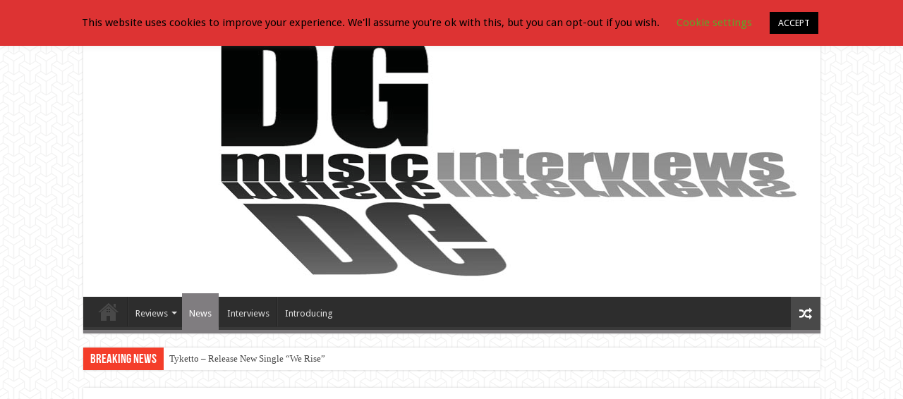

--- FILE ---
content_type: text/html; charset=UTF-8
request_url: http://devilsgatemusic.co.uk/phoxjaw-announce-uk-headline-tour/
body_size: 21007
content:
<!DOCTYPE html>
<html lang="en-US" prefix="og: http://ogp.me/ns#">
<head>
<meta charset="UTF-8" />
<link rel="profile" href="http://gmpg.org/xfn/11" />
<link rel="pingback" href="http://devilsgatemusic.co.uk/xmlrpc.php" />
<meta name='robots' content='index, follow, max-image-preview:large, max-snippet:-1, max-video-preview:-1' />

	<!-- This site is optimized with the Yoast SEO plugin v26.7 - https://yoast.com/wordpress/plugins/seo/ -->
	<title>Phoxjaw announce UK headline tour - Devil&#039;s Gate Music</title>
	<meta name="description" content="Mercurial Bristol quartet Phoxjaw have announced a headline tour in support of upcoming new album notverynicecream, to be released 26th May via Hassle Records." />
	<link rel="canonical" href="http://devilsgatemusic.co.uk/phoxjaw-announce-uk-headline-tour/" />
	<meta property="og:locale" content="en_US" />
	<meta property="og:type" content="article" />
	<meta property="og:title" content="Phoxjaw announce UK headline tour - Devil&#039;s Gate Music" />
	<meta property="og:description" content="Mercurial Bristol quartet Phoxjaw have announced a headline tour in support of upcoming new album notverynicecream, to be released 26th May via Hassle Records." />
	<meta property="og:url" content="http://devilsgatemusic.co.uk/phoxjaw-announce-uk-headline-tour/" />
	<meta property="og:site_name" content="Devil&#039;s Gate Music" />
	<meta property="article:publisher" content="https://www.facebook.com/DevilsGateMusic" />
	<meta property="article:published_time" content="2023-05-15T21:18:31+00:00" />
	<meta property="article:modified_time" content="2025-08-24T21:05:32+00:00" />
	<meta property="og:image" content="http://devilsgatemusic.co.uk/wp-content/uploads/2023/05/78ad4e5e-d20d-e8b1-6009-a4675c3891c5-e1684185419736.jpg" />
	<meta property="og:image:width" content="800" />
	<meta property="og:image:height" content="533" />
	<meta property="og:image:type" content="image/jpeg" />
	<meta name="author" content="admin" />
	<meta name="twitter:card" content="summary_large_image" />
	<meta name="twitter:label1" content="Written by" />
	<meta name="twitter:data1" content="admin" />
	<meta name="twitter:label2" content="Est. reading time" />
	<meta name="twitter:data2" content="3 minutes" />
	<script type="application/ld+json" class="yoast-schema-graph">{"@context":"https://schema.org","@graph":[{"@type":"Article","@id":"http://devilsgatemusic.co.uk/phoxjaw-announce-uk-headline-tour/#article","isPartOf":{"@id":"http://devilsgatemusic.co.uk/phoxjaw-announce-uk-headline-tour/"},"author":{"name":"admin","@id":"http://devilsgatemusic.co.uk/#/schema/person/9199f5979e15e7fa7381fbc16ccdf76b"},"headline":"Phoxjaw announce UK headline tour","datePublished":"2023-05-15T21:18:31+00:00","dateModified":"2025-08-24T21:05:32+00:00","mainEntityOfPage":{"@id":"http://devilsgatemusic.co.uk/phoxjaw-announce-uk-headline-tour/"},"wordCount":419,"commentCount":0,"publisher":{"@id":"http://devilsgatemusic.co.uk/#organization"},"image":{"@id":"http://devilsgatemusic.co.uk/phoxjaw-announce-uk-headline-tour/#primaryimage"},"thumbnailUrl":"http://devilsgatemusic.co.uk/wp-content/uploads/2023/05/78ad4e5e-d20d-e8b1-6009-a4675c3891c5-e1684185419736.jpg","keywords":["Phoxjaw","Rock"],"articleSection":["News"],"inLanguage":"en-US","potentialAction":[{"@type":"CommentAction","name":"Comment","target":["http://devilsgatemusic.co.uk/phoxjaw-announce-uk-headline-tour/#respond"]}]},{"@type":"WebPage","@id":"http://devilsgatemusic.co.uk/phoxjaw-announce-uk-headline-tour/","url":"http://devilsgatemusic.co.uk/phoxjaw-announce-uk-headline-tour/","name":"Phoxjaw announce UK headline tour - Devil&#039;s Gate Music","isPartOf":{"@id":"http://devilsgatemusic.co.uk/#website"},"primaryImageOfPage":{"@id":"http://devilsgatemusic.co.uk/phoxjaw-announce-uk-headline-tour/#primaryimage"},"image":{"@id":"http://devilsgatemusic.co.uk/phoxjaw-announce-uk-headline-tour/#primaryimage"},"thumbnailUrl":"http://devilsgatemusic.co.uk/wp-content/uploads/2023/05/78ad4e5e-d20d-e8b1-6009-a4675c3891c5-e1684185419736.jpg","datePublished":"2023-05-15T21:18:31+00:00","dateModified":"2025-08-24T21:05:32+00:00","description":"Mercurial Bristol quartet Phoxjaw have announced a headline tour in support of upcoming new album notverynicecream, to be released 26th May via Hassle Records.","breadcrumb":{"@id":"http://devilsgatemusic.co.uk/phoxjaw-announce-uk-headline-tour/#breadcrumb"},"inLanguage":"en-US","potentialAction":[{"@type":"ReadAction","target":["http://devilsgatemusic.co.uk/phoxjaw-announce-uk-headline-tour/"]}]},{"@type":"ImageObject","inLanguage":"en-US","@id":"http://devilsgatemusic.co.uk/phoxjaw-announce-uk-headline-tour/#primaryimage","url":"http://devilsgatemusic.co.uk/wp-content/uploads/2023/05/78ad4e5e-d20d-e8b1-6009-a4675c3891c5-e1684185419736.jpg","contentUrl":"http://devilsgatemusic.co.uk/wp-content/uploads/2023/05/78ad4e5e-d20d-e8b1-6009-a4675c3891c5-e1684185419736.jpg","width":800,"height":533},{"@type":"BreadcrumbList","@id":"http://devilsgatemusic.co.uk/phoxjaw-announce-uk-headline-tour/#breadcrumb","itemListElement":[{"@type":"ListItem","position":1,"name":"Home","item":"https://devilsgatemusic.co.uk/"},{"@type":"ListItem","position":2,"name":"Phoxjaw announce UK headline tour"}]},{"@type":"WebSite","@id":"http://devilsgatemusic.co.uk/#website","url":"http://devilsgatemusic.co.uk/","name":"Devil&#039;s Gate Music","description":"","publisher":{"@id":"http://devilsgatemusic.co.uk/#organization"},"potentialAction":[{"@type":"SearchAction","target":{"@type":"EntryPoint","urlTemplate":"http://devilsgatemusic.co.uk/?s={search_term_string}"},"query-input":{"@type":"PropertyValueSpecification","valueRequired":true,"valueName":"search_term_string"}}],"inLanguage":"en-US"},{"@type":"Organization","@id":"http://devilsgatemusic.co.uk/#organization","name":"Devils Gate Music","url":"http://devilsgatemusic.co.uk/","logo":{"@type":"ImageObject","inLanguage":"en-US","@id":"http://devilsgatemusic.co.uk/#/schema/logo/image/","url":"http://devilsgatemusic.co.uk/wp-content/uploads/2022/08/71103411_2774383825929469_206145944738070528_n-e1661554703508.jpg","contentUrl":"http://devilsgatemusic.co.uk/wp-content/uploads/2022/08/71103411_2774383825929469_206145944738070528_n-e1661554703508.jpg","width":220,"height":220,"caption":"Devils Gate Music"},"image":{"@id":"http://devilsgatemusic.co.uk/#/schema/logo/image/"},"sameAs":["https://www.facebook.com/DevilsGateMusic"]},{"@type":"Person","@id":"http://devilsgatemusic.co.uk/#/schema/person/9199f5979e15e7fa7381fbc16ccdf76b","name":"admin","image":{"@type":"ImageObject","inLanguage":"en-US","@id":"http://devilsgatemusic.co.uk/#/schema/person/image/","url":"https://secure.gravatar.com/avatar/002539efa4fb667814d9a7a0c4e6287f9a1f355db61ec861e7793e0d4e6d5413?s=96&d=mm&r=g","contentUrl":"https://secure.gravatar.com/avatar/002539efa4fb667814d9a7a0c4e6287f9a1f355db61ec861e7793e0d4e6d5413?s=96&d=mm&r=g","caption":"admin"},"url":"http://devilsgatemusic.co.uk/author/admin/"}]}</script>
	<!-- / Yoast SEO plugin. -->


<link rel='dns-prefetch' href='//stats.wp.com' />
<link rel='dns-prefetch' href='//fonts.googleapis.com' />
<link rel='preconnect' href='//c0.wp.com' />
<link rel="alternate" type="application/rss+xml" title="Devil&#039;s Gate Music &raquo; Feed" href="http://devilsgatemusic.co.uk/feed/" />
<link rel="alternate" type="application/rss+xml" title="Devil&#039;s Gate Music &raquo; Comments Feed" href="http://devilsgatemusic.co.uk/comments/feed/" />
<link rel="alternate" type="application/rss+xml" title="Devil&#039;s Gate Music &raquo; Phoxjaw announce UK headline tour Comments Feed" href="http://devilsgatemusic.co.uk/phoxjaw-announce-uk-headline-tour/feed/" />
<link rel="alternate" title="oEmbed (JSON)" type="application/json+oembed" href="http://devilsgatemusic.co.uk/wp-json/oembed/1.0/embed?url=http%3A%2F%2Fdevilsgatemusic.co.uk%2Fphoxjaw-announce-uk-headline-tour%2F" />
<link rel="alternate" title="oEmbed (XML)" type="text/xml+oembed" href="http://devilsgatemusic.co.uk/wp-json/oembed/1.0/embed?url=http%3A%2F%2Fdevilsgatemusic.co.uk%2Fphoxjaw-announce-uk-headline-tour%2F&#038;format=xml" />
<style id='wp-img-auto-sizes-contain-inline-css' type='text/css'>
img:is([sizes=auto i],[sizes^="auto," i]){contain-intrinsic-size:3000px 1500px}
/*# sourceURL=wp-img-auto-sizes-contain-inline-css */
</style>
<style id='wp-emoji-styles-inline-css' type='text/css'>

	img.wp-smiley, img.emoji {
		display: inline !important;
		border: none !important;
		box-shadow: none !important;
		height: 1em !important;
		width: 1em !important;
		margin: 0 0.07em !important;
		vertical-align: -0.1em !important;
		background: none !important;
		padding: 0 !important;
	}
/*# sourceURL=wp-emoji-styles-inline-css */
</style>
<style id='wp-block-library-inline-css' type='text/css'>
:root{--wp-block-synced-color:#7a00df;--wp-block-synced-color--rgb:122,0,223;--wp-bound-block-color:var(--wp-block-synced-color);--wp-editor-canvas-background:#ddd;--wp-admin-theme-color:#007cba;--wp-admin-theme-color--rgb:0,124,186;--wp-admin-theme-color-darker-10:#006ba1;--wp-admin-theme-color-darker-10--rgb:0,107,160.5;--wp-admin-theme-color-darker-20:#005a87;--wp-admin-theme-color-darker-20--rgb:0,90,135;--wp-admin-border-width-focus:2px}@media (min-resolution:192dpi){:root{--wp-admin-border-width-focus:1.5px}}.wp-element-button{cursor:pointer}:root .has-very-light-gray-background-color{background-color:#eee}:root .has-very-dark-gray-background-color{background-color:#313131}:root .has-very-light-gray-color{color:#eee}:root .has-very-dark-gray-color{color:#313131}:root .has-vivid-green-cyan-to-vivid-cyan-blue-gradient-background{background:linear-gradient(135deg,#00d084,#0693e3)}:root .has-purple-crush-gradient-background{background:linear-gradient(135deg,#34e2e4,#4721fb 50%,#ab1dfe)}:root .has-hazy-dawn-gradient-background{background:linear-gradient(135deg,#faaca8,#dad0ec)}:root .has-subdued-olive-gradient-background{background:linear-gradient(135deg,#fafae1,#67a671)}:root .has-atomic-cream-gradient-background{background:linear-gradient(135deg,#fdd79a,#004a59)}:root .has-nightshade-gradient-background{background:linear-gradient(135deg,#330968,#31cdcf)}:root .has-midnight-gradient-background{background:linear-gradient(135deg,#020381,#2874fc)}:root{--wp--preset--font-size--normal:16px;--wp--preset--font-size--huge:42px}.has-regular-font-size{font-size:1em}.has-larger-font-size{font-size:2.625em}.has-normal-font-size{font-size:var(--wp--preset--font-size--normal)}.has-huge-font-size{font-size:var(--wp--preset--font-size--huge)}.has-text-align-center{text-align:center}.has-text-align-left{text-align:left}.has-text-align-right{text-align:right}.has-fit-text{white-space:nowrap!important}#end-resizable-editor-section{display:none}.aligncenter{clear:both}.items-justified-left{justify-content:flex-start}.items-justified-center{justify-content:center}.items-justified-right{justify-content:flex-end}.items-justified-space-between{justify-content:space-between}.screen-reader-text{border:0;clip-path:inset(50%);height:1px;margin:-1px;overflow:hidden;padding:0;position:absolute;width:1px;word-wrap:normal!important}.screen-reader-text:focus{background-color:#ddd;clip-path:none;color:#444;display:block;font-size:1em;height:auto;left:5px;line-height:normal;padding:15px 23px 14px;text-decoration:none;top:5px;width:auto;z-index:100000}html :where(.has-border-color){border-style:solid}html :where([style*=border-top-color]){border-top-style:solid}html :where([style*=border-right-color]){border-right-style:solid}html :where([style*=border-bottom-color]){border-bottom-style:solid}html :where([style*=border-left-color]){border-left-style:solid}html :where([style*=border-width]){border-style:solid}html :where([style*=border-top-width]){border-top-style:solid}html :where([style*=border-right-width]){border-right-style:solid}html :where([style*=border-bottom-width]){border-bottom-style:solid}html :where([style*=border-left-width]){border-left-style:solid}html :where(img[class*=wp-image-]){height:auto;max-width:100%}:where(figure){margin:0 0 1em}html :where(.is-position-sticky){--wp-admin--admin-bar--position-offset:var(--wp-admin--admin-bar--height,0px)}@media screen and (max-width:600px){html :where(.is-position-sticky){--wp-admin--admin-bar--position-offset:0px}}

/*# sourceURL=wp-block-library-inline-css */
</style><style id='global-styles-inline-css' type='text/css'>
:root{--wp--preset--aspect-ratio--square: 1;--wp--preset--aspect-ratio--4-3: 4/3;--wp--preset--aspect-ratio--3-4: 3/4;--wp--preset--aspect-ratio--3-2: 3/2;--wp--preset--aspect-ratio--2-3: 2/3;--wp--preset--aspect-ratio--16-9: 16/9;--wp--preset--aspect-ratio--9-16: 9/16;--wp--preset--color--black: #000000;--wp--preset--color--cyan-bluish-gray: #abb8c3;--wp--preset--color--white: #ffffff;--wp--preset--color--pale-pink: #f78da7;--wp--preset--color--vivid-red: #cf2e2e;--wp--preset--color--luminous-vivid-orange: #ff6900;--wp--preset--color--luminous-vivid-amber: #fcb900;--wp--preset--color--light-green-cyan: #7bdcb5;--wp--preset--color--vivid-green-cyan: #00d084;--wp--preset--color--pale-cyan-blue: #8ed1fc;--wp--preset--color--vivid-cyan-blue: #0693e3;--wp--preset--color--vivid-purple: #9b51e0;--wp--preset--gradient--vivid-cyan-blue-to-vivid-purple: linear-gradient(135deg,rgb(6,147,227) 0%,rgb(155,81,224) 100%);--wp--preset--gradient--light-green-cyan-to-vivid-green-cyan: linear-gradient(135deg,rgb(122,220,180) 0%,rgb(0,208,130) 100%);--wp--preset--gradient--luminous-vivid-amber-to-luminous-vivid-orange: linear-gradient(135deg,rgb(252,185,0) 0%,rgb(255,105,0) 100%);--wp--preset--gradient--luminous-vivid-orange-to-vivid-red: linear-gradient(135deg,rgb(255,105,0) 0%,rgb(207,46,46) 100%);--wp--preset--gradient--very-light-gray-to-cyan-bluish-gray: linear-gradient(135deg,rgb(238,238,238) 0%,rgb(169,184,195) 100%);--wp--preset--gradient--cool-to-warm-spectrum: linear-gradient(135deg,rgb(74,234,220) 0%,rgb(151,120,209) 20%,rgb(207,42,186) 40%,rgb(238,44,130) 60%,rgb(251,105,98) 80%,rgb(254,248,76) 100%);--wp--preset--gradient--blush-light-purple: linear-gradient(135deg,rgb(255,206,236) 0%,rgb(152,150,240) 100%);--wp--preset--gradient--blush-bordeaux: linear-gradient(135deg,rgb(254,205,165) 0%,rgb(254,45,45) 50%,rgb(107,0,62) 100%);--wp--preset--gradient--luminous-dusk: linear-gradient(135deg,rgb(255,203,112) 0%,rgb(199,81,192) 50%,rgb(65,88,208) 100%);--wp--preset--gradient--pale-ocean: linear-gradient(135deg,rgb(255,245,203) 0%,rgb(182,227,212) 50%,rgb(51,167,181) 100%);--wp--preset--gradient--electric-grass: linear-gradient(135deg,rgb(202,248,128) 0%,rgb(113,206,126) 100%);--wp--preset--gradient--midnight: linear-gradient(135deg,rgb(2,3,129) 0%,rgb(40,116,252) 100%);--wp--preset--font-size--small: 13px;--wp--preset--font-size--medium: 20px;--wp--preset--font-size--large: 36px;--wp--preset--font-size--x-large: 42px;--wp--preset--spacing--20: 0.44rem;--wp--preset--spacing--30: 0.67rem;--wp--preset--spacing--40: 1rem;--wp--preset--spacing--50: 1.5rem;--wp--preset--spacing--60: 2.25rem;--wp--preset--spacing--70: 3.38rem;--wp--preset--spacing--80: 5.06rem;--wp--preset--shadow--natural: 6px 6px 9px rgba(0, 0, 0, 0.2);--wp--preset--shadow--deep: 12px 12px 50px rgba(0, 0, 0, 0.4);--wp--preset--shadow--sharp: 6px 6px 0px rgba(0, 0, 0, 0.2);--wp--preset--shadow--outlined: 6px 6px 0px -3px rgb(255, 255, 255), 6px 6px rgb(0, 0, 0);--wp--preset--shadow--crisp: 6px 6px 0px rgb(0, 0, 0);}:where(.is-layout-flex){gap: 0.5em;}:where(.is-layout-grid){gap: 0.5em;}body .is-layout-flex{display: flex;}.is-layout-flex{flex-wrap: wrap;align-items: center;}.is-layout-flex > :is(*, div){margin: 0;}body .is-layout-grid{display: grid;}.is-layout-grid > :is(*, div){margin: 0;}:where(.wp-block-columns.is-layout-flex){gap: 2em;}:where(.wp-block-columns.is-layout-grid){gap: 2em;}:where(.wp-block-post-template.is-layout-flex){gap: 1.25em;}:where(.wp-block-post-template.is-layout-grid){gap: 1.25em;}.has-black-color{color: var(--wp--preset--color--black) !important;}.has-cyan-bluish-gray-color{color: var(--wp--preset--color--cyan-bluish-gray) !important;}.has-white-color{color: var(--wp--preset--color--white) !important;}.has-pale-pink-color{color: var(--wp--preset--color--pale-pink) !important;}.has-vivid-red-color{color: var(--wp--preset--color--vivid-red) !important;}.has-luminous-vivid-orange-color{color: var(--wp--preset--color--luminous-vivid-orange) !important;}.has-luminous-vivid-amber-color{color: var(--wp--preset--color--luminous-vivid-amber) !important;}.has-light-green-cyan-color{color: var(--wp--preset--color--light-green-cyan) !important;}.has-vivid-green-cyan-color{color: var(--wp--preset--color--vivid-green-cyan) !important;}.has-pale-cyan-blue-color{color: var(--wp--preset--color--pale-cyan-blue) !important;}.has-vivid-cyan-blue-color{color: var(--wp--preset--color--vivid-cyan-blue) !important;}.has-vivid-purple-color{color: var(--wp--preset--color--vivid-purple) !important;}.has-black-background-color{background-color: var(--wp--preset--color--black) !important;}.has-cyan-bluish-gray-background-color{background-color: var(--wp--preset--color--cyan-bluish-gray) !important;}.has-white-background-color{background-color: var(--wp--preset--color--white) !important;}.has-pale-pink-background-color{background-color: var(--wp--preset--color--pale-pink) !important;}.has-vivid-red-background-color{background-color: var(--wp--preset--color--vivid-red) !important;}.has-luminous-vivid-orange-background-color{background-color: var(--wp--preset--color--luminous-vivid-orange) !important;}.has-luminous-vivid-amber-background-color{background-color: var(--wp--preset--color--luminous-vivid-amber) !important;}.has-light-green-cyan-background-color{background-color: var(--wp--preset--color--light-green-cyan) !important;}.has-vivid-green-cyan-background-color{background-color: var(--wp--preset--color--vivid-green-cyan) !important;}.has-pale-cyan-blue-background-color{background-color: var(--wp--preset--color--pale-cyan-blue) !important;}.has-vivid-cyan-blue-background-color{background-color: var(--wp--preset--color--vivid-cyan-blue) !important;}.has-vivid-purple-background-color{background-color: var(--wp--preset--color--vivid-purple) !important;}.has-black-border-color{border-color: var(--wp--preset--color--black) !important;}.has-cyan-bluish-gray-border-color{border-color: var(--wp--preset--color--cyan-bluish-gray) !important;}.has-white-border-color{border-color: var(--wp--preset--color--white) !important;}.has-pale-pink-border-color{border-color: var(--wp--preset--color--pale-pink) !important;}.has-vivid-red-border-color{border-color: var(--wp--preset--color--vivid-red) !important;}.has-luminous-vivid-orange-border-color{border-color: var(--wp--preset--color--luminous-vivid-orange) !important;}.has-luminous-vivid-amber-border-color{border-color: var(--wp--preset--color--luminous-vivid-amber) !important;}.has-light-green-cyan-border-color{border-color: var(--wp--preset--color--light-green-cyan) !important;}.has-vivid-green-cyan-border-color{border-color: var(--wp--preset--color--vivid-green-cyan) !important;}.has-pale-cyan-blue-border-color{border-color: var(--wp--preset--color--pale-cyan-blue) !important;}.has-vivid-cyan-blue-border-color{border-color: var(--wp--preset--color--vivid-cyan-blue) !important;}.has-vivid-purple-border-color{border-color: var(--wp--preset--color--vivid-purple) !important;}.has-vivid-cyan-blue-to-vivid-purple-gradient-background{background: var(--wp--preset--gradient--vivid-cyan-blue-to-vivid-purple) !important;}.has-light-green-cyan-to-vivid-green-cyan-gradient-background{background: var(--wp--preset--gradient--light-green-cyan-to-vivid-green-cyan) !important;}.has-luminous-vivid-amber-to-luminous-vivid-orange-gradient-background{background: var(--wp--preset--gradient--luminous-vivid-amber-to-luminous-vivid-orange) !important;}.has-luminous-vivid-orange-to-vivid-red-gradient-background{background: var(--wp--preset--gradient--luminous-vivid-orange-to-vivid-red) !important;}.has-very-light-gray-to-cyan-bluish-gray-gradient-background{background: var(--wp--preset--gradient--very-light-gray-to-cyan-bluish-gray) !important;}.has-cool-to-warm-spectrum-gradient-background{background: var(--wp--preset--gradient--cool-to-warm-spectrum) !important;}.has-blush-light-purple-gradient-background{background: var(--wp--preset--gradient--blush-light-purple) !important;}.has-blush-bordeaux-gradient-background{background: var(--wp--preset--gradient--blush-bordeaux) !important;}.has-luminous-dusk-gradient-background{background: var(--wp--preset--gradient--luminous-dusk) !important;}.has-pale-ocean-gradient-background{background: var(--wp--preset--gradient--pale-ocean) !important;}.has-electric-grass-gradient-background{background: var(--wp--preset--gradient--electric-grass) !important;}.has-midnight-gradient-background{background: var(--wp--preset--gradient--midnight) !important;}.has-small-font-size{font-size: var(--wp--preset--font-size--small) !important;}.has-medium-font-size{font-size: var(--wp--preset--font-size--medium) !important;}.has-large-font-size{font-size: var(--wp--preset--font-size--large) !important;}.has-x-large-font-size{font-size: var(--wp--preset--font-size--x-large) !important;}
/*# sourceURL=global-styles-inline-css */
</style>

<style id='classic-theme-styles-inline-css' type='text/css'>
/*! This file is auto-generated */
.wp-block-button__link{color:#fff;background-color:#32373c;border-radius:9999px;box-shadow:none;text-decoration:none;padding:calc(.667em + 2px) calc(1.333em + 2px);font-size:1.125em}.wp-block-file__button{background:#32373c;color:#fff;text-decoration:none}
/*# sourceURL=/wp-includes/css/classic-themes.min.css */
</style>
<link rel='stylesheet' id='cookie-law-info-css' href='http://devilsgatemusic.co.uk/wp-content/plugins/cookie-law-info/legacy/public/css/cookie-law-info-public.css' type='text/css' media='all' />
<link rel='stylesheet' id='cookie-law-info-gdpr-css' href='http://devilsgatemusic.co.uk/wp-content/plugins/cookie-law-info/legacy/public/css/cookie-law-info-gdpr.css' type='text/css' media='all' />
<link rel='stylesheet' id='tie-style-css' href='http://devilsgatemusic.co.uk/wp-content/themes/sahifa/style.css' type='text/css' media='all' />
<link rel='stylesheet' id='tie-ilightbox-skin-css' href='http://devilsgatemusic.co.uk/wp-content/themes/sahifa/css/ilightbox/dark-skin/skin.css' type='text/css' media='all' />
<link rel='stylesheet' id='Droid+Sans-css' href='http://fonts.googleapis.com/css?family=Droid+Sans%3Aregular%2C700' type='text/css' media='all' />
<link rel='stylesheet' id='photonic-slider-css' href='http://devilsgatemusic.co.uk/wp-content/plugins/photonic/include/ext/splide/splide.min.css' type='text/css' media='all' />
<link rel='stylesheet' id='photonic-lightbox-css' href='http://devilsgatemusic.co.uk/wp-content/plugins/photonic/include/ext/baguettebox/baguettebox.min.css' type='text/css' media='all' />
<link rel='stylesheet' id='photonic-css' href='http://devilsgatemusic.co.uk/wp-content/plugins/photonic/include/css/front-end/core/photonic.min.css' type='text/css' media='all' />
<style id='photonic-inline-css' type='text/css'>
/* Retrieved from saved CSS */
.photonic-panel { background:  rgb(17,17,17)  !important;

	border-top: none;
	border-right: none;
	border-bottom: none;
	border-left: none;
 }
.photonic-flickr-stream .photonic-pad-photosets { margin: 15px; }
.photonic-flickr-stream .photonic-pad-galleries { margin: 15px; }
.photonic-flickr-stream .photonic-pad-photos { padding: 5px 15px; }
.photonic-google-stream .photonic-pad-photos { padding: 5px 15px; }
.photonic-zenfolio-stream .photonic-pad-photos { padding: 5px 15px; }
.photonic-zenfolio-stream .photonic-pad-photosets { margin: 5px 15px; }
.photonic-instagram-stream .photonic-pad-photos { padding: 5px 15px; }
.photonic-smug-stream .photonic-pad-albums { margin: 15px; }
.photonic-smug-stream .photonic-pad-photos { padding: 5px 15px; }
.photonic-flickr-panel .photonic-pad-photos { padding: 10px 15px; box-sizing: border-box; }
.photonic-smug-panel .photonic-pad-photos { padding: 10px 15px; box-sizing: border-box; }
.photonic-random-layout .photonic-thumb { padding: 2px}
.photonic-masonry-layout .photonic-thumb { padding: 2px}
.photonic-mosaic-layout .photonic-thumb { padding: 2px}
.photonic-ie .photonic-masonry-layout .photonic-level-1, .photonic-ie .photonic-masonry-layout .photonic-level-2 { width: 200px; }

/*# sourceURL=photonic-inline-css */
</style>
<link rel='stylesheet' id='sharedaddy-css' href='https://c0.wp.com/p/jetpack/15.4/modules/sharedaddy/sharing.css' type='text/css' media='all' />
<link rel='stylesheet' id='social-logos-css' href='https://c0.wp.com/p/jetpack/15.4/_inc/social-logos/social-logos.min.css' type='text/css' media='all' />
<script type="text/javascript" src="https://c0.wp.com/c/6.9/wp-includes/js/jquery/jquery.min.js" id="jquery-core-js"></script>
<script type="text/javascript" src="https://c0.wp.com/c/6.9/wp-includes/js/jquery/jquery-migrate.min.js" id="jquery-migrate-js"></script>
<script type="text/javascript" id="cookie-law-info-js-extra">
/* <![CDATA[ */
var Cli_Data = {"nn_cookie_ids":[],"cookielist":[],"non_necessary_cookies":[],"ccpaEnabled":"","ccpaRegionBased":"","ccpaBarEnabled":"","strictlyEnabled":["necessary","obligatoire"],"ccpaType":"gdpr","js_blocking":"","custom_integration":"","triggerDomRefresh":"","secure_cookies":""};
var cli_cookiebar_settings = {"animate_speed_hide":"500","animate_speed_show":"500","background":"#dd3333","border":"#b1a6a6c2","border_on":"","button_1_button_colour":"#000","button_1_button_hover":"#000000","button_1_link_colour":"#fff","button_1_as_button":"1","button_1_new_win":"","button_2_button_colour":"#333","button_2_button_hover":"#292929","button_2_link_colour":"#444","button_2_as_button":"","button_2_hidebar":"","button_3_button_colour":"#000","button_3_button_hover":"#000000","button_3_link_colour":"#fff","button_3_as_button":"1","button_3_new_win":"","button_4_button_colour":"#000","button_4_button_hover":"#000000","button_4_link_colour":"#62a329","button_4_as_button":"","button_7_button_colour":"#61a229","button_7_button_hover":"#4e8221","button_7_link_colour":"#fff","button_7_as_button":"1","button_7_new_win":"","font_family":"inherit","header_fix":"","notify_animate_hide":"1","notify_animate_show":"","notify_div_id":"#cookie-law-info-bar","notify_position_horizontal":"right","notify_position_vertical":"top","scroll_close":"","scroll_close_reload":"","accept_close_reload":"","reject_close_reload":"","showagain_tab":"1","showagain_background":"#fff","showagain_border":"#000","showagain_div_id":"#cookie-law-info-again","showagain_x_position":"100px","text":"#000","show_once_yn":"","show_once":"10000","logging_on":"","as_popup":"","popup_overlay":"1","bar_heading_text":"","cookie_bar_as":"banner","popup_showagain_position":"bottom-right","widget_position":"left"};
var log_object = {"ajax_url":"http://devilsgatemusic.co.uk/wp-admin/admin-ajax.php"};
//# sourceURL=cookie-law-info-js-extra
/* ]]> */
</script>
<script type="text/javascript" src="http://devilsgatemusic.co.uk/wp-content/plugins/cookie-law-info/legacy/public/js/cookie-law-info-public.js" id="cookie-law-info-js"></script>
<script></script><link rel="https://api.w.org/" href="http://devilsgatemusic.co.uk/wp-json/" /><link rel="alternate" title="JSON" type="application/json" href="http://devilsgatemusic.co.uk/wp-json/wp/v2/posts/57734" /><link rel="EditURI" type="application/rsd+xml" title="RSD" href="http://devilsgatemusic.co.uk/xmlrpc.php?rsd" />
<meta name="generator" content="WordPress 6.9" />
<link rel='shortlink' href='http://devilsgatemusic.co.uk/?p=57734' />
<script language=JavaScript>
	var message='';
	function clickIE() {if (document.all) {(message);return false;}}
	function clickNS(e) {if 
	(document.layers||(document.getElementById&&!document.all)) {
	if (e.which==2||e.which==3) {(message);return false;}}}
	if (document.layers) 
	{document.captureEvents(Event.MOUSEDOWN);document.onmousedown=clickNS;}
	else{document.onmouseup=clickNS;document.oncontextmenu=clickIE;}
	document.oncontextmenu=new Function('return false')
	</script><script language=JavaScript>
	document.onkeypress = function (event) {
        event = (event || window.event);
        if (event.keyCode == 123) {
           //alert('No F-12');
            return false;
        }
    }
    document.onmousedown = function (event) {
        event = (event || window.event);
        if (event.keyCode == 123) {
            //alert('No F-keys');
            return false;
        }
    }
	document.onkeydown = function (event) {
        event = (event || window.event);
        if (event.keyCode == 123) {
            //alert('No F-keys');
            return false;
        }
    }
	</script><script language='JavaScript'>
    var message='';
	function clickIE() {if (document.all) {(message);return false;}}
	function clickNS(e) {if 
	(document.layers||(document.getElementById&&!document.all)) {
	if (e.which==2||e.which==3) {(message);return false;}}}
	if (document.layers) 
	{document.captureEvents(Event.MOUSEDOWN);document.onmousedown=clickNS;}
	else{document.onmouseup=clickNS;document.oncontextmenu=clickIE;}
	document.oncontextmenu=new Function('return false');
	
    document.onkeypress = function (event) {
        event = (event || window.event);
        if (event.keyCode == 123) {
           //alert('No F-12');
            return false;
        }
    }
    document.onmousedown = function (event) {
        event = (event || window.event);
        if (event.keyCode == 123) {
            //alert('No F-keys');
            return false;
        }
    }
	document.onkeydown = function (event) {
        event = (event || window.event);
        if (event.keyCode == 123) {
            //alert('No F-keys');
            return false;
        }
    }

	function disableCtrlKeyCombination(e)
	{
	//list all CTRL + key combinations you want to disable
	var forbiddenKeys = new Array('a', 'n', 'c', 'x', 'v', 'j' , 'w','p','u');
	var key;
	var isCtrl;
	if(window.event)
	{
	key = window.event.keyCode;     //IE
	if(window.event.ctrlKey)
	isCtrl = true;
	else
	isCtrl = false;
	}
	else
	{
	key = e.which;     //firefox
	if(e.ctrlKey)
	isCtrl = true;
	else
	isCtrl = false;
	}
	//if ctrl is pressed check if other key is in forbidenKeys array
	if(isCtrl)
	{
	for(i=0; i<forbiddenKeys.length; i++)
	{
	//case-insensitive comparation
	if(forbiddenKeys[i].toLowerCase() == String.fromCharCode(key).toLowerCase())
	{

	return false;
	}
	}
	}
	return true;
	}
	</script>
	</head>
	<body onkeypress='return disableCtrlKeyCombination(event);' onkeydown='return disableCtrlKeyCombination(event);'>	<style>img#wpstats{display:none}</style>
		<link rel="shortcut icon" href="http://devilsgatemusic.co.uk/wp-content/uploads/2019/09/iphone-icon.jpg" title="Favicon" />
<!--[if IE]>
<script type="text/javascript">jQuery(document).ready(function (){ jQuery(".menu-item").has("ul").children("a").attr("aria-haspopup", "true");});</script>
<![endif]-->
<!--[if lt IE 9]>
<script src="http://devilsgatemusic.co.uk/wp-content/themes/sahifa/js/html5.js"></script>
<script src="http://devilsgatemusic.co.uk/wp-content/themes/sahifa/js/selectivizr-min.js"></script>
<![endif]-->
<!--[if IE 9]>
<link rel="stylesheet" type="text/css" media="all" href="http://devilsgatemusic.co.uk/wp-content/themes/sahifa/css/ie9.css" />
<![endif]-->
<!--[if IE 8]>
<link rel="stylesheet" type="text/css" media="all" href="http://devilsgatemusic.co.uk/wp-content/themes/sahifa/css/ie8.css" />
<![endif]-->
<!--[if IE 7]>
<link rel="stylesheet" type="text/css" media="all" href="http://devilsgatemusic.co.uk/wp-content/themes/sahifa/css/ie7.css" />
<![endif]-->


<meta name="viewport" content="width=device-width, initial-scale=1.0" />
<link rel="apple-touch-icon-precomposed" sizes="144x144" href="http://devilsgatemusic.co.uk/wp-content/uploads/2019/09/logo-Header-invert-apple-ipad-retina.jpg" />
<link rel="apple-touch-icon-precomposed" sizes="120x120" href="http://devilsgatemusic.co.uk/wp-content/uploads/2019/09/logo-Header-invert-apple-retina.jpg" />
<link rel="apple-touch-icon-precomposed" sizes="72x72" href="http://devilsgatemusic.co.uk/wp-content/uploads/2019/09/logo-Header-invert-apple-ipad.jpg" />
<link rel="apple-touch-icon-precomposed" href="http://devilsgatemusic.co.uk/wp-content/uploads/2019/09/iphone-icon.jpg" />



<style type="text/css" media="screen">

body{
	font-family: 'Droid Sans';
}

::-webkit-scrollbar {
	width: 8px;
	height:8px;
}

#main-nav,
.cat-box-content,
#sidebar .widget-container,
.post-listing,
#commentform {
	border-bottom-color: #807d80;
}

.search-block .search-button,
#topcontrol,
#main-nav ul li.current-menu-item a,
#main-nav ul li.current-menu-item a:hover,
#main-nav ul li.current_page_parent a,
#main-nav ul li.current_page_parent a:hover,
#main-nav ul li.current-menu-parent a,
#main-nav ul li.current-menu-parent a:hover,
#main-nav ul li.current-page-ancestor a,
#main-nav ul li.current-page-ancestor a:hover,
.pagination span.current,
.share-post span.share-text,
.flex-control-paging li a.flex-active,
.ei-slider-thumbs li.ei-slider-element,
.review-percentage .review-item span span,
.review-final-score,
.button,
a.button,
a.more-link,
#main-content input[type="submit"],
.form-submit #submit,
#login-form .login-button,
.widget-feedburner .feedburner-subscribe,
input[type="submit"],
#buddypress button,
#buddypress a.button,
#buddypress input[type=submit],
#buddypress input[type=reset],
#buddypress ul.button-nav li a,
#buddypress div.generic-button a,
#buddypress .comment-reply-link,
#buddypress div.item-list-tabs ul li a span,
#buddypress div.item-list-tabs ul li.selected a,
#buddypress div.item-list-tabs ul li.current a,
#buddypress #members-directory-form div.item-list-tabs ul li.selected span,
#members-list-options a.selected,
#groups-list-options a.selected,
body.dark-skin #buddypress div.item-list-tabs ul li a span,
body.dark-skin #buddypress div.item-list-tabs ul li.selected a,
body.dark-skin #buddypress div.item-list-tabs ul li.current a,
body.dark-skin #members-list-options a.selected,
body.dark-skin #groups-list-options a.selected,
.search-block-large .search-button,
#featured-posts .flex-next:hover,
#featured-posts .flex-prev:hover,
a.tie-cart span.shooping-count,
.woocommerce span.onsale,
.woocommerce-page span.onsale ,
.woocommerce .widget_price_filter .ui-slider .ui-slider-handle,
.woocommerce-page .widget_price_filter .ui-slider .ui-slider-handle,
#check-also-close,
a.post-slideshow-next,
a.post-slideshow-prev,
.widget_price_filter .ui-slider .ui-slider-handle,
.quantity .minus:hover,
.quantity .plus:hover,
.mejs-container .mejs-controls .mejs-time-rail .mejs-time-current,
#reading-position-indicator  {
	background-color:#807d80;
}

::-webkit-scrollbar-thumb{
	background-color:#807d80 !important;
}

#theme-footer,
#theme-header,
.top-nav ul li.current-menu-item:before,
#main-nav .menu-sub-content ,
#main-nav ul ul,
#check-also-box {
	border-top-color: #807d80;
}

.search-block:after {
	border-right-color:#807d80;
}

body.rtl .search-block:after {
	border-left-color:#807d80;
}

#main-nav ul > li.menu-item-has-children:hover > a:after,
#main-nav ul > li.mega-menu:hover > a:after {
	border-color:transparent transparent #807d80;
}

.widget.timeline-posts li a:hover,
.widget.timeline-posts li a:hover span.tie-date {
	color: #807d80;
}

.widget.timeline-posts li a:hover span.tie-date:before {
	background: #807d80;
	border-color: #807d80;
}

#order_review,
#order_review_heading {
	border-color: #807d80;
}


body {
	background-image : url(http://devilsgatemusic.co.uk/wp-content/themes/sahifa/images/patterns/body-bg44.png);
	background-position: top center;
}

</style>

<meta name="generator" content="Powered by WPBakery Page Builder - drag and drop page builder for WordPress."/>
<noscript><style> .wpb_animate_when_almost_visible { opacity: 1; }</style></noscript></head>
<body id="top" class="wp-singular post-template-default single single-post postid-57734 single-format-standard wp-theme-sahifa lazy-enabled wpb-js-composer js-comp-ver-8.5 vc_responsive">

<div class="wrapper-outer">

	<div class="background-cover"></div>

	<aside id="slide-out">

			<div class="search-mobile">
			<form method="get" id="searchform-mobile" action="http://devilsgatemusic.co.uk/">
				<button class="search-button" type="submit" value="Search"><i class="fa fa-search"></i></button>
				<input type="text" id="s-mobile" name="s" title="Search" value="Search" onfocus="if (this.value == 'Search') {this.value = '';}" onblur="if (this.value == '') {this.value = 'Search';}"  />
			</form>
		</div><!-- .search-mobile /-->
	
			<div class="social-icons">
		<a class="ttip-none" title="Rss" href="http://devilsgatemusic.co.uk/feed/" target="_blank"><i class="fa fa-rss"></i></a>
			</div>

	
		<div id="mobile-menu" ></div>
	</aside><!-- #slide-out /-->

		<div id="wrapper" class="boxed">
		<div class="inner-wrapper">

		<header id="theme-header" class="theme-header full-logo center-logo">
			
		<div class="header-content">

					<a id="slide-out-open" class="slide-out-open" href="#"><span></span></a>
		
			<div class="logo" style=" margin-top:15px; margin-bottom:15px;">
			<h2>								<a title="Devil&#039;s Gate Music" href="http://devilsgatemusic.co.uk/">
					<img src="http://devilsgatemusic.co.uk/wp-content/uploads/2019/09/siteheader1.gif" alt="Devil&#039;s Gate Music"  /><strong>Devil&#039;s Gate Music </strong>
				</a>
			</h2>			</div><!-- .logo /-->
						<div class="clear"></div>

		</div>
													<nav id="main-nav" class="fixed-enabled">
				<div class="container">

				
					<div class="main-menu"><ul id="menu-top" class="menu"><li id="menu-item-33128" class="menu-item menu-item-type-post_type menu-item-object-page menu-item-home menu-item-33128"><a href="http://devilsgatemusic.co.uk/">Devils Gate Music</a></li>
<li id="menu-item-33125" class="menu-item menu-item-type-taxonomy menu-item-object-category menu-item-has-children menu-item-33125"><a href="http://devilsgatemusic.co.uk/category/review/">Reviews</a>
<ul class="sub-menu menu-sub-content">
	<li id="menu-item-33122" class="menu-item menu-item-type-taxonomy menu-item-object-category menu-item-33122"><a href="http://devilsgatemusic.co.uk/category/album-reviews/">Album Reviews</a></li>
	<li id="menu-item-33123" class="menu-item menu-item-type-taxonomy menu-item-object-category menu-item-33123"><a href="http://devilsgatemusic.co.uk/category/live-reviews/">Live Reviews</a></li>
</ul>
</li>
<li id="menu-item-33121" class="menu-item menu-item-type-taxonomy menu-item-object-category current-post-ancestor current-menu-parent current-post-parent menu-item-33121"><a href="http://devilsgatemusic.co.uk/category/latest-news/">News</a></li>
<li id="menu-item-33124" class="menu-item menu-item-type-taxonomy menu-item-object-category menu-item-33124"><a href="http://devilsgatemusic.co.uk/category/interviews/">Interviews</a></li>
<li id="menu-item-33126" class="menu-item menu-item-type-taxonomy menu-item-object-category menu-item-33126"><a href="http://devilsgatemusic.co.uk/category/introducing/">Introducing</a></li>
</ul></div>										<a href="http://devilsgatemusic.co.uk/?tierand=1" class="random-article ttip" title="Random Article"><i class="fa fa-random"></i></a>
					
					
				</div>
			</nav><!-- .main-nav /-->
					</header><!-- #header /-->

		
	<div class="clear"></div>
	<div id="breaking-news" class="breaking-news">
		<span class="breaking-news-title"><i class="fa fa-bolt"></i> <span>Breaking News</span></span>
		
					<ul>
					<li><a href="http://devilsgatemusic.co.uk/tyketto-release-new-single-we-rise/" title="Tyketto &#8211; Release New Single &#8220;We Rise&#8221;">Tyketto &#8211; Release New Single &#8220;We Rise&#8221;</a></li>
					<li><a href="http://devilsgatemusic.co.uk/sevendust-announce-new-album-one-due-out-may-1st/" title="SEVENDUST announce new album &#8216;One&#8217;, due out May 1st">SEVENDUST announce new album &#8216;One&#8217;, due out May 1st</a></li>
					<li><a href="http://devilsgatemusic.co.uk/joel-hoekstras-13-share-new-video-lifeline-from-upcoming-album-out-feb-27th/" title="Joel Hoekstra’s 13 share new video “Lifeline” from upcoming album out Feb 27th">Joel Hoekstra’s 13 share new video “Lifeline” from upcoming album out Feb 27th</a></li>
					<li><a href="http://devilsgatemusic.co.uk/album-review-elles-bailey-cant-take-my-story-away/" title="Album Review: Elles Bailey &#8211; &#8216;Can’t Take My Story Away&#8217;">Album Review: Elles Bailey &#8211; &#8216;Can’t Take My Story Away&#8217;</a></li>
					<li><a href="http://devilsgatemusic.co.uk/charlotte-wessels-opens-a-new-chapter-with-new-single-after-us-the-flood/" title="CHARLOTTE WESSELS Opens a New Chapter with New Single “After Us, The Flood”">CHARLOTTE WESSELS Opens a New Chapter with New Single “After Us, The Flood”</a></li>
					<li><a href="http://devilsgatemusic.co.uk/five-finger-death-punch-announces-2026-north-american-tour/" title="FIVE FINGER DEATH PUNCH ANNOUNCES 2026 NORTH AMERICAN TOUR">FIVE FINGER DEATH PUNCH ANNOUNCES 2026 NORTH AMERICAN TOUR</a></li>
					<li><a href="http://devilsgatemusic.co.uk/fabienne-erni-eluveitie-announces-solo-album-starveil/" title="Fabienne Erni (Eluveitie) announces solo-album &#8216;Starveil&#8217;">Fabienne Erni (Eluveitie) announces solo-album &#8216;Starveil&#8217;</a></li>
					<li><a href="http://devilsgatemusic.co.uk/molly-karloff-new-single-faceless-out-29th-january-2026/" title="Molly Karloff &#8211; New Single &#8220;Faceless&#8221;  — Out 29th January 2026">Molly Karloff &#8211; New Single &#8220;Faceless&#8221;  — Out 29th January 2026</a></li>
					<li><a href="http://devilsgatemusic.co.uk/metal-allegiance-announces-show-at-anaheim-house-of-blues/" title="METAL ALLEGIANCE Announces Show At Anaheim House Of Blues">METAL ALLEGIANCE Announces Show At Anaheim House Of Blues</a></li>
					<li><a href="http://devilsgatemusic.co.uk/bowling-for-soup-able-machines-team-up-for-elastica-cover/" title="Bowling For Soup &#038; able machines Team Up For Elastica Cover">Bowling For Soup &#038; able machines Team Up For Elastica Cover</a></li>
					</ul>
					
		
		<script type="text/javascript">
			jQuery(document).ready(function(){
								jQuery('#breaking-news ul').innerFade({animationType: 'fade', speed: 750 , timeout: 3500});
							});
					</script>
	</div> <!-- .breaking-news -->

	
	<div id="main-content" class="container">

	
	
	
	
		<div class="post-cover-head">
				<div class="single-post-video">
			<iframe title="Phoxjaw - &#039;icecreamwitch&#039; (Official Music Video)" width="660" height="371" src="https://www.youtube.com/embed/5Pwm1ixOqAg?feature=oembed" frameborder="0" allow="accelerometer; autoplay; clipboard-write; encrypted-media; gyroscope; picture-in-picture; web-share" allowfullscreen></iframe>		</div>
		</div>
	
	<div class="content post-cover">

		
		<nav id="crumbs"><a href="http://devilsgatemusic.co.uk/"><span class="fa fa-home" aria-hidden="true"></span> Home</a><span class="delimiter">/</span><a href="http://devilsgatemusic.co.uk/category/latest-news/">News</a><span class="delimiter">/</span><span class="current">Phoxjaw announce UK headline tour</span></nav><script type="application/ld+json">{"@context":"http:\/\/schema.org","@type":"BreadcrumbList","@id":"#Breadcrumb","itemListElement":[{"@type":"ListItem","position":1,"item":{"name":"Home","@id":"http:\/\/devilsgatemusic.co.uk\/"}},{"@type":"ListItem","position":2,"item":{"name":"News","@id":"http:\/\/devilsgatemusic.co.uk\/category\/latest-news\/"}}]}</script>
		

		
		<article class="post-listing post-57734 post type-post status-publish format-standard has-post-thumbnail  category-latest-news tag-phoxjaw tag-rock" id="the-post">
			
			<div class="post-inner">

							<h1 class="name post-title entry-title"><span itemprop="name">Phoxjaw announce UK headline tour</span></h1>

							
				<div class="entry">
					
						<section id="related_posts">
		<div class="block-head">
			<h3>Related Articles</h3><div class="stripe-line"></div>
		</div>
		<div class="post-listing">
						<div class="related-item tie_video">
							
				<h3><a href="http://devilsgatemusic.co.uk/tyketto-release-new-single-we-rise/" rel="bookmark">Tyketto &#8211; Release New Single &#8220;We Rise&#8221;</a></h3>
				<p class="post-meta"><span class="tie-date"><i class="fa fa-clock-o"></i>13 hours ago</span></p>
			</div>
						<div class="related-item tie_thumb">
							
				<div class="post-thumbnail">
					<a href="http://devilsgatemusic.co.uk/sevendust-announce-new-album-one-due-out-may-1st/">
						<img width="310" height="165" src="http://devilsgatemusic.co.uk/wp-content/uploads/2026/01/55052677964_5706d6aec3_c-310x165.jpg" class="attachment-tie-medium size-tie-medium wp-post-image" alt="" decoding="async" fetchpriority="high" />						<span class="fa overlay-icon"></span>
					</a>
				</div><!-- post-thumbnail /-->
							
				<h3><a href="http://devilsgatemusic.co.uk/sevendust-announce-new-album-one-due-out-may-1st/" rel="bookmark">SEVENDUST announce new album &#8216;One&#8217;, due out May 1st</a></h3>
				<p class="post-meta"><span class="tie-date"><i class="fa fa-clock-o"></i>14 hours ago</span></p>
			</div>
						<div class="related-item tie_video">
							
				<div class="post-thumbnail">
					<a href="http://devilsgatemusic.co.uk/joel-hoekstras-13-share-new-video-lifeline-from-upcoming-album-out-feb-27th/">
						<img width="310" height="165" src="http://devilsgatemusic.co.uk/wp-content/uploads/2026/01/9277433200611114797-310x165.jpg" class="attachment-tie-medium size-tie-medium wp-post-image" alt="" decoding="async" />						<span class="fa overlay-icon"></span>
					</a>
				</div><!-- post-thumbnail /-->
							
				<h3><a href="http://devilsgatemusic.co.uk/joel-hoekstras-13-share-new-video-lifeline-from-upcoming-album-out-feb-27th/" rel="bookmark">Joel Hoekstra’s 13 share new video “Lifeline” from upcoming album out Feb 27th</a></h3>
				<p class="post-meta"><span class="tie-date"><i class="fa fa-clock-o"></i>14 hours ago</span></p>
			</div>
						<div class="clear"></div>
		</div>
	</section>
	
					<p>&#8220;Phoxjaw collide sludge metal with gravelly Britpop and ignite their tent&#8221; &#8211; The Guardian<br />
&#8220;a unique and exciting proposition&#8221; &#8211; Metal Hammer<br />
&#8220;no-one here will forget the experience any time soon&#8221; &#8211; Kerrang!</p>
<p>Mercurial Bristol quartet Phoxjaw have announced a headline tour in support of upcoming new album notverynicecream, to be released 26th May via Hassle Records.</p>
<p>Dates:</p>
<p>Jun 16: Exeter The Cavern<br />
Jun 17: Bournemouth Bear Cave<br />
Jun 18: Southampton Joiners<br />
Jun 19: Tunbridge Wells Forum<br />
Jun 21: Guildford The Star<br />
Jun 22: Milton Keynes The Craufurd Arms<br />
Jun 23: Bath Moles<br />
Jun 25: Glasgow Garage Attic<br />
Jun 26: Newcastle Bobiks<br />
Jun 27: Sheffield Corporation<br />
Jun 28: Manchester Gullivers<br />
Jun 29: Huddersfield The Parish<br />
Jun 30: Blackpool Bootleg Social<br />
Jul 02: Brighton The Prince Albert<br />
Jul 03: London The Black Heart</p>
<p><img decoding="async" class="size-medium wp-image-57736 aligncenter" src="http://devilsgatemusic.co.uk/wp-content/uploads/2023/05/4bb0c587-2ab1-466a-af9e-2db90e37c7fc-240x300.jpg" alt="" width="240" height="300" srcset="http://devilsgatemusic.co.uk/wp-content/uploads/2023/05/4bb0c587-2ab1-466a-af9e-2db90e37c7fc-240x300.jpg 240w, http://devilsgatemusic.co.uk/wp-content/uploads/2023/05/4bb0c587-2ab1-466a-af9e-2db90e37c7fc-819x1024.jpg 819w, http://devilsgatemusic.co.uk/wp-content/uploads/2023/05/4bb0c587-2ab1-466a-af9e-2db90e37c7fc-768x960.jpg 768w, http://devilsgatemusic.co.uk/wp-content/uploads/2023/05/4bb0c587-2ab1-466a-af9e-2db90e37c7fc.jpg 1080w" sizes="(max-width: 240px) 100vw, 240px" /></p>
<p>The band comment: &#8220;We think it&#8217;s about time we packed up the van, made some jam sandwiches, and took a nice summer holiday around the UK to play our new album notverynicecream!</p>
<p>So unbelievably excited to announce our full UK tour &#8211; tickets go on sale Wednesday 17th at 9am, don&#8217;t wait around, these are gonna go quick!</p>
<p>See you there!&#8221;</p>
<p><span>Pre-order <em>notverynicecream </em>here: </span><a href="https://holdtight.us6.list-manage.com/track/click?u=7e62302b5ae86486df585d9a4&amp;id=45077c6e88&amp;e=25696651b1" target="_blank" rel="noopener noreferrer">https://hasslerecords.ffm.to/notverynicecream</a></p>
<p>Watch previous single &#8216;apples&#8217; here: <a href="https://holdtight.us6.list-manage.com/track/click?u=7e62302b5ae86486df585d9a4&amp;id=b0cd62e0c5&amp;e=25696651b1" target="_blank" rel="noopener noreferrer">https://youtu.be/GdnO0cHiUX8</a></p>
<p><span>Watch the video for &#8216;thesaddestsongever&#8217; here: <a href="https://holdtight.us6.list-manage.com/track/click?u=7e62302b5ae86486df585d9a4&amp;id=83eab49101&amp;e=25696651b1" target="_blank" rel="noopener noreferrer">https://youtu.be/EMZ8YKEbXLw</a></span></p>
<p><span>Watch the &#8216;sungazer&#8217; video here: </span><a href="https://holdtight.us6.list-manage.com/track/click?u=7e62302b5ae86486df585d9a4&amp;id=fda2269b24&amp;e=25696651b1" target="_blank" rel="noopener noreferrer">https://youtu.be/TyQlirPt-Fo</a></p>
<p><img loading="lazy" decoding="async" class="size-medium wp-image-57735 aligncenter" src="http://devilsgatemusic.co.uk/wp-content/uploads/2023/05/78ad4e5e-d20d-e8b1-6009-a4675c3891c5-e1684185419736-300x200.jpg" alt="" width="300" height="200" srcset="http://devilsgatemusic.co.uk/wp-content/uploads/2023/05/78ad4e5e-d20d-e8b1-6009-a4675c3891c5-e1684185419736-300x200.jpg 300w, http://devilsgatemusic.co.uk/wp-content/uploads/2023/05/78ad4e5e-d20d-e8b1-6009-a4675c3891c5-e1684185419736-768x512.jpg 768w, http://devilsgatemusic.co.uk/wp-content/uploads/2023/05/78ad4e5e-d20d-e8b1-6009-a4675c3891c5-e1684185419736.jpg 800w" sizes="auto, (max-width: 300px) 100vw, 300px" /></p>
<p>notverynicecream is another staggering release from one of the UK&#8217;s most inventive and unusual bands. Eclectic, irreverent, titanically heavy and saturated throughout with a signature sense of British whimsy, the album will only see Phoxjaw&#8217;s star rising further.</p>
<p>Written in various states of lockdown, notverynicecream is a glimpse into Phoxjaw&#8217;s future mindset. A sugar-sweet sense of abandon covers darker feelings of loneliness, depression, and isolation. Where the band&#8217;s debut album, Royal Swan, was a record of nationally-expressed extroversion, notverynicecream is Phoxjaw&#8217;s declaration of introversion. Nihilism, nostalgia and suffering served in a sugary cone; progressive, punishing sonics glossed over with lustrous hyper-pop influences.</p>
<p>notverynicecream follows a busy period for the Bristolian oddballs &#8211; the group made their debut Download appearance in 2022, performed two magnificent sets at 2000trees, and have shortly returned from a sell-out tour with Norwegian deathpop group Blood Command, as well as their debut performance at Germany&#8217;s Reeperbahn Festival.</p>
<p>Phoxjaw are:</p>
<p>Danny Garland &#8211; vocals/bass<br />
Josh Gallop &#8211; guitar/keys<br />
Kieran Gallop &#8211; drums<br />
Alexander Share &#8211; guitar/vocals</p>
<p>For more information:<br />
https://www.phoxjaw.com<br />
<a href="https://holdtight.us6.list-manage.com/track/click?u=7e62302b5ae86486df585d9a4&amp;id=db20e4f4f1&amp;e=25696651b1" target="_blank" rel="noopener noreferrer">https://www.facebook.com/phoxjawofficial/</a><br />
https://twitter.com/phoxjaw<br />
<a href="https://holdtight.us6.list-manage.com/track/click?u=7e62302b5ae86486df585d9a4&amp;id=b26649fd4d&amp;e=25696651b1" target="_blank" rel="noopener noreferrer">https://phoxjaw.bandcamp.com/</a><br />
https://www.instagram.com/phoxjaw/</p>
<p>&nbsp;</p>
<p>&nbsp;</p>
<div class="sharedaddy sd-sharing-enabled"><div class="robots-nocontent sd-block sd-social sd-social-icon-text sd-sharing"><h3 class="sd-title">Share this:</h3><div class="sd-content"><ul><li class="share-twitter"><a rel="nofollow noopener noreferrer"
				data-shared="sharing-twitter-57734"
				class="share-twitter sd-button share-icon"
				href="http://devilsgatemusic.co.uk/phoxjaw-announce-uk-headline-tour/?share=twitter"
				target="_blank"
				aria-labelledby="sharing-twitter-57734"
				>
				<span id="sharing-twitter-57734" hidden>Click to share on X (Opens in new window)</span>
				<span>X</span>
			</a></li><li class="share-facebook"><a rel="nofollow noopener noreferrer"
				data-shared="sharing-facebook-57734"
				class="share-facebook sd-button share-icon"
				href="http://devilsgatemusic.co.uk/phoxjaw-announce-uk-headline-tour/?share=facebook"
				target="_blank"
				aria-labelledby="sharing-facebook-57734"
				>
				<span id="sharing-facebook-57734" hidden>Click to share on Facebook (Opens in new window)</span>
				<span>Facebook</span>
			</a></li><li class="share-end"></li></ul></div></div></div>					
									</div><!-- .entry /-->


								<div class="clear"></div>
			</div><!-- .post-inner -->

			<script type="application/ld+json">{"@context":"http:\/\/schema.org","@type":"Article","dateCreated":"2023-05-15T21:18:31+00:00","datePublished":"2023-05-15T21:18:31+00:00","dateModified":"2025-08-24T21:05:32+00:00","headline":"Phoxjaw announce UK headline tour","name":"Phoxjaw announce UK headline tour","keywords":"Phoxjaw,Rock","url":"http:\/\/devilsgatemusic.co.uk\/phoxjaw-announce-uk-headline-tour\/","description":"\"Phoxjaw collide sludge metal with gravelly Britpop and ignite their tent\" - The Guardian \"a unique and exciting proposition\" - Metal Hammer \"no-one here will forget the experience any time soon\" - Ke","copyrightYear":"2023","publisher":{"@id":"#Publisher","@type":"Organization","name":"Devil&#039;s Gate Music","logo":{"@type":"ImageObject","url":"http:\/\/devilsgatemusic.co.uk\/wp-content\/uploads\/2019\/09\/siteheader1.gif"}},"sourceOrganization":{"@id":"#Publisher"},"copyrightHolder":{"@id":"#Publisher"},"mainEntityOfPage":{"@type":"WebPage","@id":"http:\/\/devilsgatemusic.co.uk\/phoxjaw-announce-uk-headline-tour\/","breadcrumb":{"@id":"#Breadcrumb"}},"author":{"@type":"Person","name":"admin","url":"http:\/\/devilsgatemusic.co.uk\/author\/admin\/"},"articleSection":"News","articleBody":"\"Phoxjaw collide sludge metal with gravelly Britpop and ignite their tent\" - The Guardian\r\n\"a unique and exciting proposition\" - Metal Hammer\r\n\"no-one here will forget the experience any time soon\" - Kerrang!\r\n\r\nMercurial Bristol quartet Phoxjaw have announced a headline tour in support of upcoming new album notverynicecream, to be released 26th May via Hassle Records.\r\n\r\nDates:\r\n\r\nJun 16: Exeter The Cavern\r\nJun 17: Bournemouth Bear Cave\r\nJun 18: Southampton Joiners\r\nJun 19: Tunbridge Wells Forum\r\nJun 21: Guildford The Star\r\nJun 22: Milton Keynes The Craufurd Arms\r\nJun 23: Bath Moles\r\nJun 25: Glasgow Garage Attic\r\nJun 26: Newcastle Bobiks\r\nJun 27: Sheffield Corporation\r\nJun 28: Manchester Gullivers\r\nJun 29: Huddersfield The Parish\r\nJun 30: Blackpool Bootleg Social\r\nJul 02: Brighton The Prince Albert\r\nJul 03: London The Black Heart\r\n\r\n\r\n\r\nThe band comment: \"We think it's about time we packed up the van, made some jam sandwiches, and took a nice summer holiday around the UK to play our new album notverynicecream!\r\n\r\nSo unbelievably excited to announce our full UK tour - tickets go on sale Wednesday 17th at 9am, don't wait around, these are gonna go quick!\r\n\r\nSee you there!\"\r\n\r\nPre-order\u00a0notverynicecream\u00a0here:\u00a0https:\/\/hasslerecords.ffm.to\/notverynicecream\r\n\r\nWatch previous single 'apples' here:\u00a0https:\/\/youtu.be\/GdnO0cHiUX8\r\n\r\nWatch the video for 'thesaddestsongever' here:\u00a0https:\/\/youtu.be\/EMZ8YKEbXLw\r\n\r\nWatch the 'sungazer' video here:\u00a0https:\/\/youtu.be\/TyQlirPt-Fo\r\n\r\n\r\n\r\nnotverynicecream is another staggering release from one of the UK's most inventive and unusual bands. Eclectic, irreverent, titanically heavy and saturated throughout with a signature sense of British whimsy, the album will only see Phoxjaw's star rising further.\r\n\r\nWritten in various states of lockdown, notverynicecream is a glimpse into Phoxjaw's future mindset. A sugar-sweet sense of abandon covers darker feelings of loneliness, depression, and isolation. Where the band's debut album, Royal Swan, was a record of nationally-expressed extroversion, notverynicecream is Phoxjaw's declaration of introversion. Nihilism, nostalgia and suffering served in a sugary cone; progressive, punishing sonics glossed over with lustrous hyper-pop influences.\r\n\r\nnotverynicecream follows a busy period for the Bristolian oddballs - the group made their debut Download appearance in 2022, performed two magnificent sets at 2000trees, and have shortly returned from a sell-out tour with Norwegian deathpop group Blood Command, as well as their debut performance at Germany's Reeperbahn Festival.\r\n\r\nPhoxjaw are:\r\n\r\nDanny Garland - vocals\/bass\r\nJosh Gallop - guitar\/keys\r\nKieran Gallop - drums\r\nAlexander Share - guitar\/vocals\r\n\r\nFor more information:\r\nhttps:\/\/www.phoxjaw.com\r\nhttps:\/\/www.facebook.com\/phoxjawofficial\/\r\nhttps:\/\/twitter.com\/phoxjaw\r\nhttps:\/\/phoxjaw.bandcamp.com\/\r\nhttps:\/\/www.instagram.com\/phoxjaw\/\r\n\r\n&nbsp;\r\n\r\n&nbsp;","image":{"@type":"ImageObject","url":"http:\/\/devilsgatemusic.co.uk\/wp-content\/uploads\/2023\/05\/78ad4e5e-d20d-e8b1-6009-a4675c3891c5-e1684185419736.jpg","width":800,"height":533}}</script>
		</article><!-- .post-listing -->
		

		
		

				<div class="post-navigation">
			<div class="post-previous"><a href="http://devilsgatemusic.co.uk/review-polyphia-swg3-glasgow/" rel="prev"><span>Previous</span> Review: Polyphia – SWG3, Glasgow</a></div>
			<div class="post-next"><a href="http://devilsgatemusic.co.uk/conquer-divide-new-video-welcome2paradise/" rel="next"><span>Next</span> Conquer Divide: New Video &#8211; &#8220;welcome2paradise&#8221;</a></div>
		</div><!-- .post-navigation -->
		
		
			
	<section id="check-also-box" class="post-listing check-also-right">
		<a href="#" id="check-also-close"><i class="fa fa-close"></i></a>

		<div class="block-head">
			<h3>Check Also</h3>
		</div>

				<div class="check-also-post tie_video">
						
			<div class="post-thumbnail">
				<a href="http://devilsgatemusic.co.uk/album-review-elles-bailey-cant-take-my-story-away/">
					<img width="310" height="165" src="http://devilsgatemusic.co.uk/wp-content/uploads/2025/09/645535-310x165.jpg" class="attachment-tie-medium size-tie-medium wp-post-image" alt="" decoding="async" loading="lazy" />					<span class="fa overlay-icon"></span>
				</a>
			</div><!-- post-thumbnail /-->
						
			<h2 class="post-title"><a href="http://devilsgatemusic.co.uk/album-review-elles-bailey-cant-take-my-story-away/" rel="bookmark">Album Review: Elles Bailey &#8211; &#8216;Can’t Take My Story Away&#8217;</a></h2>
			<p>2026 is an important year for Bristol-based singer/songwriter Elles Bailey. The stars have been aligning &hellip;</p>
		</div>
				<div class="check-also-post tie_video">
						
			<div class="post-thumbnail">
				<a href="http://devilsgatemusic.co.uk/fabienne-erni-eluveitie-announces-solo-album-starveil/">
					<img width="310" height="165" src="http://devilsgatemusic.co.uk/wp-content/uploads/2026/01/55039058427_0bc8e3c2db_c-310x165.jpg" class="attachment-tie-medium size-tie-medium wp-post-image" alt="" decoding="async" loading="lazy" />					<span class="fa overlay-icon"></span>
				</a>
			</div><!-- post-thumbnail /-->
						
			<h2 class="post-title"><a href="http://devilsgatemusic.co.uk/fabienne-erni-eluveitie-announces-solo-album-starveil/" rel="bookmark">Fabienne Erni (Eluveitie) announces solo-album &#8216;Starveil&#8217;</a></h2>
			<p>With &#8216;Starveil&#8217;, Fabienne Erni (Eluveitie, ILLUMISHADE) unveils her anticipated debut solo album, a deeply personal &hellip;</p>
		</div>
				<div class="check-also-post tie_thumb">
						
			<div class="post-thumbnail">
				<a href="http://devilsgatemusic.co.uk/molly-karloff-new-single-faceless-out-29th-january-2026/">
					<img width="310" height="165" src="http://devilsgatemusic.co.uk/wp-content/uploads/2026/01/55038332735_8022381b62_c-310x165.jpg" class="attachment-tie-medium size-tie-medium wp-post-image" alt="" decoding="async" loading="lazy" />					<span class="fa overlay-icon"></span>
				</a>
			</div><!-- post-thumbnail /-->
						
			<h2 class="post-title"><a href="http://devilsgatemusic.co.uk/molly-karloff-new-single-faceless-out-29th-january-2026/" rel="bookmark">Molly Karloff &#8211; New Single &#8220;Faceless&#8221;  — Out 29th January 2026</a></h2>
			<p>UK heavy alt-rock band Molly Karloff release their new single &#8220;Faceless&#8221; on Thursday 29thJanuary 2026, &hellip;</p>
		</div>
			</section>
			
			
	
		
				
<div id="comments">


<div class="clear"></div>
	<div id="respond" class="comment-respond">
		<h3 id="reply-title" class="comment-reply-title">Leave a Reply <small><a rel="nofollow" id="cancel-comment-reply-link" href="/phoxjaw-announce-uk-headline-tour/#respond" style="display:none;">Cancel reply</a></small></h3><form action="http://devilsgatemusic.co.uk/wp-comments-post.php" method="post" id="commentform" class="comment-form"><p class="comment-notes"><span id="email-notes">Your email address will not be published.</span> <span class="required-field-message">Required fields are marked <span class="required">*</span></span></p><p class="comment-form-comment"><label for="comment">Comment <span class="required">*</span></label> <textarea id="comment" name="comment" cols="45" rows="8" maxlength="65525" required></textarea></p><p class="comment-form-author"><label for="author">Name <span class="required">*</span></label> <input id="author" name="author" type="text" value="" size="30" maxlength="245" autocomplete="name" required /></p>
<p class="comment-form-email"><label for="email">Email <span class="required">*</span></label> <input id="email" name="email" type="email" value="" size="30" maxlength="100" aria-describedby="email-notes" autocomplete="email" required /></p>
<p class="comment-form-url"><label for="url">Website</label> <input id="url" name="url" type="url" value="" size="30" maxlength="200" autocomplete="url" /></p>
<p class="comment-form-cookies-consent"><input id="wp-comment-cookies-consent" name="wp-comment-cookies-consent" type="checkbox" value="yes" /> <label for="wp-comment-cookies-consent">Save my name, email, and website in this browser for the next time I comment.</label></p>
<p class="form-submit"><input name="submit" type="submit" id="submit" class="submit" value="Post Comment" /> <input type='hidden' name='comment_post_ID' value='57734' id='comment_post_ID' />
<input type='hidden' name='comment_parent' id='comment_parent' value='0' />
</p><p style="display: none;"><input type="hidden" id="akismet_comment_nonce" name="akismet_comment_nonce" value="e82329514b" /></p><p style="display: none !important;" class="akismet-fields-container" data-prefix="ak_"><label>&#916;<textarea name="ak_hp_textarea" cols="45" rows="8" maxlength="100"></textarea></label><input type="hidden" id="ak_js_1" name="ak_js" value="151"/><script>document.getElementById( "ak_js_1" ).setAttribute( "value", ( new Date() ).getTime() );</script></p></form>	</div><!-- #respond -->
	

</div><!-- #comments -->

	</div><!-- .content -->
<aside id="sidebar">
	<div class="theiaStickySidebar">
<div id="facebook-widget-2" class="widget facebook-widget"><div class="widget-top"><h4>Find us on Facebook		</h4><div class="stripe-line"></div></div>
						<div class="widget-container">			<div class="facebook-box">
				<iframe src="http://www.facebook.com/plugins/likebox.php?href=https://www.facebook.com/DevilsGateMusic&amp;width=300&amp;height=250&amp;show_faces=true&amp;header=false&amp;stream=false&amp;show_border=false" scrolling="no" frameborder="0" style="border:none; overflow:hidden; width:300px; height:250px;" allowTransparency="true"></iframe>
			</div>
	</div></div><!-- .widget /--><div id="categort-posts-widget-2" class="widget categort-posts"><div class="widget-top"><h4>News		</h4><div class="stripe-line"></div></div>
						<div class="widget-container">				<ul>
							<li class="tie_video">
						<h3><a href="http://devilsgatemusic.co.uk/tyketto-release-new-single-we-rise/">Tyketto &#8211; Release New Single &#8220;We Rise&#8221;</a></h3>
			 <span class="tie-date"><i class="fa fa-clock-o"></i>13 hours ago</span>		</li>
				<li class="tie_thumb">
							<div class="post-thumbnail">
					<a href="http://devilsgatemusic.co.uk/sevendust-announce-new-album-one-due-out-may-1st/" rel="bookmark"><img width="110" height="75" src="http://devilsgatemusic.co.uk/wp-content/uploads/2026/01/55052677964_5706d6aec3_c-110x75.jpg" class="attachment-tie-small size-tie-small wp-post-image" alt="" decoding="async" loading="lazy" /><span class="fa overlay-icon"></span></a>
				</div><!-- post-thumbnail /-->
						<h3><a href="http://devilsgatemusic.co.uk/sevendust-announce-new-album-one-due-out-may-1st/">SEVENDUST announce new album &#8216;One&#8217;, due out May 1st</a></h3>
			 <span class="tie-date"><i class="fa fa-clock-o"></i>14 hours ago</span>		</li>
				<li class="tie_video">
							<div class="post-thumbnail">
					<a href="http://devilsgatemusic.co.uk/joel-hoekstras-13-share-new-video-lifeline-from-upcoming-album-out-feb-27th/" rel="bookmark"><img width="110" height="75" src="http://devilsgatemusic.co.uk/wp-content/uploads/2026/01/9277433200611114797-110x75.jpg" class="attachment-tie-small size-tie-small wp-post-image" alt="" decoding="async" loading="lazy" /><span class="fa overlay-icon"></span></a>
				</div><!-- post-thumbnail /-->
						<h3><a href="http://devilsgatemusic.co.uk/joel-hoekstras-13-share-new-video-lifeline-from-upcoming-album-out-feb-27th/">Joel Hoekstra’s 13 share new video “Lifeline” from upcoming album out Feb 27th</a></h3>
			 <span class="tie-date"><i class="fa fa-clock-o"></i>14 hours ago</span>		</li>
				<li class="tie_video">
							<div class="post-thumbnail">
					<a href="http://devilsgatemusic.co.uk/charlotte-wessels-opens-a-new-chapter-with-new-single-after-us-the-flood/" rel="bookmark"><img width="110" height="75" src="http://devilsgatemusic.co.uk/wp-content/uploads/2026/01/55041876963_1671568be5_c-110x75.jpg" class="attachment-tie-small size-tie-small wp-post-image" alt="" decoding="async" loading="lazy" /><span class="fa overlay-icon"></span></a>
				</div><!-- post-thumbnail /-->
						<h3><a href="http://devilsgatemusic.co.uk/charlotte-wessels-opens-a-new-chapter-with-new-single-after-us-the-flood/">CHARLOTTE WESSELS Opens a New Chapter with New Single “After Us, The Flood”</a></h3>
			 <span class="tie-date"><i class="fa fa-clock-o"></i>7 days ago</span>		</li>
				<li class="tie_video">
							<div class="post-thumbnail">
					<a href="http://devilsgatemusic.co.uk/five-finger-death-punch-announces-2026-north-american-tour/" rel="bookmark"><img width="110" height="75" src="http://devilsgatemusic.co.uk/wp-content/uploads/2026/01/55040179658_fc5396cdb2_c-110x75.jpg" class="attachment-tie-small size-tie-small wp-post-image" alt="" decoding="async" loading="lazy" /><span class="fa overlay-icon"></span></a>
				</div><!-- post-thumbnail /-->
						<h3><a href="http://devilsgatemusic.co.uk/five-finger-death-punch-announces-2026-north-american-tour/">FIVE FINGER DEATH PUNCH ANNOUNCES 2026 NORTH AMERICAN TOUR</a></h3>
			 <span class="tie-date"><i class="fa fa-clock-o"></i>1 week ago</span>		</li>
				<li class="tie_video">
							<div class="post-thumbnail">
					<a href="http://devilsgatemusic.co.uk/fabienne-erni-eluveitie-announces-solo-album-starveil/" rel="bookmark"><img width="110" height="75" src="http://devilsgatemusic.co.uk/wp-content/uploads/2026/01/55039058427_0bc8e3c2db_c-110x75.jpg" class="attachment-tie-small size-tie-small wp-post-image" alt="" decoding="async" loading="lazy" /><span class="fa overlay-icon"></span></a>
				</div><!-- post-thumbnail /-->
						<h3><a href="http://devilsgatemusic.co.uk/fabienne-erni-eluveitie-announces-solo-album-starveil/">Fabienne Erni (Eluveitie) announces solo-album &#8216;Starveil&#8217;</a></h3>
			 <span class="tie-date"><i class="fa fa-clock-o"></i>1 week ago</span>		</li>
				<li class="tie_thumb">
							<div class="post-thumbnail">
					<a href="http://devilsgatemusic.co.uk/molly-karloff-new-single-faceless-out-29th-january-2026/" rel="bookmark"><img width="110" height="75" src="http://devilsgatemusic.co.uk/wp-content/uploads/2026/01/55038332735_8022381b62_c-110x75.jpg" class="attachment-tie-small size-tie-small wp-post-image" alt="" decoding="async" loading="lazy" /><span class="fa overlay-icon"></span></a>
				</div><!-- post-thumbnail /-->
						<h3><a href="http://devilsgatemusic.co.uk/molly-karloff-new-single-faceless-out-29th-january-2026/">Molly Karloff &#8211; New Single &#8220;Faceless&#8221;  — Out 29th January 2026</a></h3>
			 <span class="tie-date"><i class="fa fa-clock-o"></i>1 week ago</span>		</li>
				<li class="tie_video">
							<div class="post-thumbnail">
					<a href="http://devilsgatemusic.co.uk/metal-allegiance-announces-show-at-anaheim-house-of-blues/" rel="bookmark"><img width="110" height="75" src="http://devilsgatemusic.co.uk/wp-content/uploads/2026/01/55035596216_7574a41ff7_c-110x75.jpg" class="attachment-tie-small size-tie-small wp-post-image" alt="" decoding="async" loading="lazy" /><span class="fa overlay-icon"></span></a>
				</div><!-- post-thumbnail /-->
						<h3><a href="http://devilsgatemusic.co.uk/metal-allegiance-announces-show-at-anaheim-house-of-blues/">METAL ALLEGIANCE Announces Show At Anaheim House Of Blues</a></h3>
			 <span class="tie-date"><i class="fa fa-clock-o"></i>1 week ago</span>		</li>
				<li class="tie_video">
							<div class="post-thumbnail">
					<a href="http://devilsgatemusic.co.uk/bowling-for-soup-able-machines-team-up-for-elastica-cover/" rel="bookmark"><img width="110" height="75" src="http://devilsgatemusic.co.uk/wp-content/uploads/2026/01/55033685221_23e2bdc67a_c-110x75.jpg" class="attachment-tie-small size-tie-small wp-post-image" alt="" decoding="async" loading="lazy" /><span class="fa overlay-icon"></span></a>
				</div><!-- post-thumbnail /-->
						<h3><a href="http://devilsgatemusic.co.uk/bowling-for-soup-able-machines-team-up-for-elastica-cover/">Bowling For Soup &#038; able machines Team Up For Elastica Cover</a></h3>
			 <span class="tie-date"><i class="fa fa-clock-o"></i>2 weeks ago</span>		</li>
				<li class="tie_video">
							<div class="post-thumbnail">
					<a href="http://devilsgatemusic.co.uk/the-69-eyes-announce-signing-to-blkiiblk-and-unveil-new-video-i-survive-feat-steve-stevens/" rel="bookmark"><img width="110" height="75" src="http://devilsgatemusic.co.uk/wp-content/uploads/2026/01/55033993040_1d351be1b3_c-110x75.jpg" class="attachment-tie-small size-tie-small wp-post-image" alt="" decoding="async" loading="lazy" /><span class="fa overlay-icon"></span></a>
				</div><!-- post-thumbnail /-->
						<h3><a href="http://devilsgatemusic.co.uk/the-69-eyes-announce-signing-to-blkiiblk-and-unveil-new-video-i-survive-feat-steve-stevens/">The 69 Eyes announce signing to BLKIIBLK and unveil new video “I Survive (Feat. Steve Stevens)”</a></h3>
			 <span class="tie-date"><i class="fa fa-clock-o"></i>2 weeks ago</span>		</li>
						</ul>
		<div class="clear"></div>
	</div></div><!-- .widget /--><div id="search-2" class="widget widget_search"><div class="widget-top"><h4> </h4><div class="stripe-line"></div></div>
						<div class="widget-container"><form role="search" method="get" class="search-form" action="http://devilsgatemusic.co.uk/">
				<label>
					<span class="screen-reader-text">Search for:</span>
					<input type="search" class="search-field" placeholder="Search &hellip;" value="" name="s" />
				</label>
				<input type="submit" class="search-submit" value="Search" />
			</form></div></div><!-- .widget /-->	</div><!-- .theiaStickySidebar /-->
</aside><!-- #sidebar /-->	<div class="clear"></div>
</div><!-- .container /-->

<footer id="theme-footer">
	<div id="footer-widget-area" class="footer-1c">

			<div id="footer-first" class="footer-widgets-box">
			<div id="nav_menu-2" class="footer-widget widget_nav_menu"><div class="footer-widget-top"><h4>DG Music Info</h4></div>
						<div class="footer-widget-container"><div class="menu-bottom-container"><ul id="menu-bottom" class="menu"><li id="menu-item-33293" class="menu-item menu-item-type-post_type menu-item-object-page menu-item-33293"><a href="http://devilsgatemusic.co.uk/info/">About Us</a></li>
<li id="menu-item-33129" class="menu-item menu-item-type-post_type menu-item-object-page menu-item-privacy-policy menu-item-33129"><a rel="privacy-policy" href="http://devilsgatemusic.co.uk/privacy-policy/">Privacy Policy</a></li>
<li id="menu-item-33130" class="menu-item menu-item-type-post_type menu-item-object-page menu-item-33130"><a href="http://devilsgatemusic.co.uk/terms-conditions-use/">Terms and Conditions of Use</a></li>
<li id="menu-item-33131" class="menu-item menu-item-type-post_type menu-item-object-page menu-item-33131"><a href="http://devilsgatemusic.co.uk/copyright-notice/">Copyright Notice</a></li>
<li id="menu-item-33257" class="menu-item menu-item-type-post_type menu-item-object-page menu-item-33257"><a href="http://devilsgatemusic.co.uk/contact-us/">Contact Us</a></li>
<li id="menu-item-33288" class="menu-item menu-item-type-post_type menu-item-object-page menu-item-33288"><a href="http://devilsgatemusic.co.uk/cookie-policy-2/">Cookie Policy</a></li>
</ul></div></div></div><!-- .widget /-->		</div>
	
	

	
		
	</div><!-- #footer-widget-area -->
	<div class="clear"></div>
</footer><!-- .Footer /-->
				
<div class="clear"></div>
<div class="footer-bottom">
	<div class="container">
		<div class="alignright">
					</div>
				
		<div class="alignleft">
			© Copyright 2026, All Rights Reserved		</div>
		<div class="clear"></div>
	</div><!-- .Container -->
</div><!-- .Footer bottom -->

</div><!-- .inner-Wrapper -->
</div><!-- #Wrapper -->
</div><!-- .Wrapper-outer -->
	<div id="topcontrol" class="fa fa-angle-up" title="Scroll To Top"></div>
<div id="fb-root"></div>
<script type="speculationrules">
{"prefetch":[{"source":"document","where":{"and":[{"href_matches":"/*"},{"not":{"href_matches":["/wp-*.php","/wp-admin/*","/wp-content/uploads/*","/wp-content/*","/wp-content/plugins/*","/wp-content/themes/sahifa/*","/*\\?(.+)"]}},{"not":{"selector_matches":"a[rel~=\"nofollow\"]"}},{"not":{"selector_matches":".no-prefetch, .no-prefetch a"}}]},"eagerness":"conservative"}]}
</script>
<!--googleoff: all--><div id="cookie-law-info-bar" data-nosnippet="true"><span>This website uses cookies to improve your experience. We'll assume you're ok with this, but you can opt-out if you wish. <a role='button' class="cli_settings_button" style="margin:5px 20px 5px 20px">Cookie settings</a><a role='button' data-cli_action="accept" id="cookie_action_close_header" class="medium cli-plugin-button cli-plugin-main-button cookie_action_close_header cli_action_button wt-cli-accept-btn" style="display:inline-block;margin:5px">ACCEPT</a></span></div><div id="cookie-law-info-again" style="display:none" data-nosnippet="true"><span id="cookie_hdr_showagain">Privacy &amp; Cookies Policy</span></div><div class="cli-modal" data-nosnippet="true" id="cliSettingsPopup" tabindex="-1" role="dialog" aria-labelledby="cliSettingsPopup" aria-hidden="true">
  <div class="cli-modal-dialog" role="document">
	<div class="cli-modal-content cli-bar-popup">
		  <button type="button" class="cli-modal-close" id="cliModalClose">
			<svg class="" viewBox="0 0 24 24"><path d="M19 6.41l-1.41-1.41-5.59 5.59-5.59-5.59-1.41 1.41 5.59 5.59-5.59 5.59 1.41 1.41 5.59-5.59 5.59 5.59 1.41-1.41-5.59-5.59z"></path><path d="M0 0h24v24h-24z" fill="none"></path></svg>
			<span class="wt-cli-sr-only">Close</span>
		  </button>
		  <div class="cli-modal-body">
			<div class="cli-container-fluid cli-tab-container">
	<div class="cli-row">
		<div class="cli-col-12 cli-align-items-stretch cli-px-0">
			<div class="cli-privacy-overview">
				<h4>Privacy Overview</h4>				<div class="cli-privacy-content">
					<div class="cli-privacy-content-text">This website uses cookies to improve your experience while you navigate through the website. Out of these cookies, the cookies that are categorized as necessary are stored on your browser as they are essential for the working of basic functionalities of the website. We also use third-party cookies that help us analyze and understand how you use this website. These cookies will be stored in your browser only with your consent. You also have the option to opt-out of these cookies. But opting out of some of these cookies may have an effect on your browsing experience.</div>
				</div>
				<a class="cli-privacy-readmore" aria-label="Show more" role="button" data-readmore-text="Show more" data-readless-text="Show less"></a>			</div>
		</div>
		<div class="cli-col-12 cli-align-items-stretch cli-px-0 cli-tab-section-container">
												<div class="cli-tab-section">
						<div class="cli-tab-header">
							<a role="button" tabindex="0" class="cli-nav-link cli-settings-mobile" data-target="necessary" data-toggle="cli-toggle-tab">
								Necessary							</a>
															<div class="wt-cli-necessary-checkbox">
									<input type="checkbox" class="cli-user-preference-checkbox"  id="wt-cli-checkbox-necessary" data-id="checkbox-necessary" checked="checked"  />
									<label class="form-check-label" for="wt-cli-checkbox-necessary">Necessary</label>
								</div>
								<span class="cli-necessary-caption">Always Enabled</span>
													</div>
						<div class="cli-tab-content">
							<div class="cli-tab-pane cli-fade" data-id="necessary">
								<div class="wt-cli-cookie-description">
									Necessary cookies are absolutely essential for the website to function properly. This category only includes cookies that ensures basic functionalities and security features of the website. These cookies do not store any personal information.								</div>
							</div>
						</div>
					</div>
																	<div class="cli-tab-section">
						<div class="cli-tab-header">
							<a role="button" tabindex="0" class="cli-nav-link cli-settings-mobile" data-target="non-necessary" data-toggle="cli-toggle-tab">
								Non-necessary							</a>
															<div class="cli-switch">
									<input type="checkbox" id="wt-cli-checkbox-non-necessary" class="cli-user-preference-checkbox"  data-id="checkbox-non-necessary" checked='checked' />
									<label for="wt-cli-checkbox-non-necessary" class="cli-slider" data-cli-enable="Enabled" data-cli-disable="Disabled"><span class="wt-cli-sr-only">Non-necessary</span></label>
								</div>
													</div>
						<div class="cli-tab-content">
							<div class="cli-tab-pane cli-fade" data-id="non-necessary">
								<div class="wt-cli-cookie-description">
									Any cookies that may not be particularly necessary for the website to function and is used specifically to collect user personal data via analytics, ads, other embedded contents are termed as non-necessary cookies. It is mandatory to procure user consent prior to running these cookies on your website.								</div>
							</div>
						</div>
					</div>
										</div>
	</div>
</div>
		  </div>
		  <div class="cli-modal-footer">
			<div class="wt-cli-element cli-container-fluid cli-tab-container">
				<div class="cli-row">
					<div class="cli-col-12 cli-align-items-stretch cli-px-0">
						<div class="cli-tab-footer wt-cli-privacy-overview-actions">
						
															<a id="wt-cli-privacy-save-btn" role="button" tabindex="0" data-cli-action="accept" class="wt-cli-privacy-btn cli_setting_save_button wt-cli-privacy-accept-btn cli-btn">SAVE &amp; ACCEPT</a>
													</div>
						
					</div>
				</div>
			</div>
		</div>
	</div>
  </div>
</div>
<div class="cli-modal-backdrop cli-fade cli-settings-overlay"></div>
<div class="cli-modal-backdrop cli-fade cli-popupbar-overlay"></div>
<!--googleon: all-->
	<script type="text/javascript">
		window.WPCOM_sharing_counts = {"http://devilsgatemusic.co.uk/phoxjaw-announce-uk-headline-tour/":57734};
	</script>
				<script type="text/javascript" id="tie-scripts-js-extra">
/* <![CDATA[ */
var tie = {"mobile_menu_active":"true","mobile_menu_top":"","lightbox_all":"true","lightbox_gallery":"true","woocommerce_lightbox":"","lightbox_skin":"dark","lightbox_thumb":"vertical","lightbox_arrows":"","sticky_sidebar":"1","is_singular":"1","reading_indicator":"","lang_no_results":"No Results","lang_results_found":"Results Found"};
//# sourceURL=tie-scripts-js-extra
/* ]]> */
</script>
<script type="text/javascript" src="http://devilsgatemusic.co.uk/wp-content/themes/sahifa/js/tie-scripts.js" id="tie-scripts-js"></script>
<script type="text/javascript" src="http://devilsgatemusic.co.uk/wp-content/themes/sahifa/js/ilightbox.packed.js" id="tie-ilightbox-js"></script>
<script type="text/javascript" id="jetpack-stats-js-before">
/* <![CDATA[ */
_stq = window._stq || [];
_stq.push([ "view", {"v":"ext","blog":"166776215","post":"57734","tz":"0","srv":"devilsgatemusic.co.uk","j":"1:15.4"} ]);
_stq.push([ "clickTrackerInit", "166776215", "57734" ]);
//# sourceURL=jetpack-stats-js-before
/* ]]> */
</script>
<script type="text/javascript" src="https://stats.wp.com/e-202604.js" id="jetpack-stats-js" defer="defer" data-wp-strategy="defer"></script>
<script type="text/javascript" src="https://c0.wp.com/c/6.9/wp-includes/js/comment-reply.min.js" id="comment-reply-js" async="async" data-wp-strategy="async" fetchpriority="low"></script>
<script defer type="text/javascript" src="http://devilsgatemusic.co.uk/wp-content/plugins/akismet/_inc/akismet-frontend.js" id="akismet-frontend-js"></script>
<script type="text/javascript" id="sharing-js-js-extra">
/* <![CDATA[ */
var sharing_js_options = {"lang":"en","counts":"1","is_stats_active":"1"};
//# sourceURL=sharing-js-js-extra
/* ]]> */
</script>
<script type="text/javascript" src="https://c0.wp.com/p/jetpack/15.4/_inc/build/sharedaddy/sharing.min.js" id="sharing-js-js"></script>
<script type="text/javascript" id="sharing-js-js-after">
/* <![CDATA[ */
var windowOpen;
			( function () {
				function matches( el, sel ) {
					return !! (
						el.matches && el.matches( sel ) ||
						el.msMatchesSelector && el.msMatchesSelector( sel )
					);
				}

				document.body.addEventListener( 'click', function ( event ) {
					if ( ! event.target ) {
						return;
					}

					var el;
					if ( matches( event.target, 'a.share-twitter' ) ) {
						el = event.target;
					} else if ( event.target.parentNode && matches( event.target.parentNode, 'a.share-twitter' ) ) {
						el = event.target.parentNode;
					}

					if ( el ) {
						event.preventDefault();

						// If there's another sharing window open, close it.
						if ( typeof windowOpen !== 'undefined' ) {
							windowOpen.close();
						}
						windowOpen = window.open( el.getAttribute( 'href' ), 'wpcomtwitter', 'menubar=1,resizable=1,width=600,height=350' );
						return false;
					}
				} );
			} )();
var windowOpen;
			( function () {
				function matches( el, sel ) {
					return !! (
						el.matches && el.matches( sel ) ||
						el.msMatchesSelector && el.msMatchesSelector( sel )
					);
				}

				document.body.addEventListener( 'click', function ( event ) {
					if ( ! event.target ) {
						return;
					}

					var el;
					if ( matches( event.target, 'a.share-facebook' ) ) {
						el = event.target;
					} else if ( event.target.parentNode && matches( event.target.parentNode, 'a.share-facebook' ) ) {
						el = event.target.parentNode;
					}

					if ( el ) {
						event.preventDefault();

						// If there's another sharing window open, close it.
						if ( typeof windowOpen !== 'undefined' ) {
							windowOpen.close();
						}
						windowOpen = window.open( el.getAttribute( 'href' ), 'wpcomfacebook', 'menubar=1,resizable=1,width=600,height=400' );
						return false;
					}
				} );
			} )();
//# sourceURL=sharing-js-js-after
/* ]]> */
</script>
<script id="wp-emoji-settings" type="application/json">
{"baseUrl":"https://s.w.org/images/core/emoji/17.0.2/72x72/","ext":".png","svgUrl":"https://s.w.org/images/core/emoji/17.0.2/svg/","svgExt":".svg","source":{"concatemoji":"http://devilsgatemusic.co.uk/wp-includes/js/wp-emoji-release.min.js"}}
</script>
<script type="module">
/* <![CDATA[ */
/*! This file is auto-generated */
const a=JSON.parse(document.getElementById("wp-emoji-settings").textContent),o=(window._wpemojiSettings=a,"wpEmojiSettingsSupports"),s=["flag","emoji"];function i(e){try{var t={supportTests:e,timestamp:(new Date).valueOf()};sessionStorage.setItem(o,JSON.stringify(t))}catch(e){}}function c(e,t,n){e.clearRect(0,0,e.canvas.width,e.canvas.height),e.fillText(t,0,0);t=new Uint32Array(e.getImageData(0,0,e.canvas.width,e.canvas.height).data);e.clearRect(0,0,e.canvas.width,e.canvas.height),e.fillText(n,0,0);const a=new Uint32Array(e.getImageData(0,0,e.canvas.width,e.canvas.height).data);return t.every((e,t)=>e===a[t])}function p(e,t){e.clearRect(0,0,e.canvas.width,e.canvas.height),e.fillText(t,0,0);var n=e.getImageData(16,16,1,1);for(let e=0;e<n.data.length;e++)if(0!==n.data[e])return!1;return!0}function u(e,t,n,a){switch(t){case"flag":return n(e,"\ud83c\udff3\ufe0f\u200d\u26a7\ufe0f","\ud83c\udff3\ufe0f\u200b\u26a7\ufe0f")?!1:!n(e,"\ud83c\udde8\ud83c\uddf6","\ud83c\udde8\u200b\ud83c\uddf6")&&!n(e,"\ud83c\udff4\udb40\udc67\udb40\udc62\udb40\udc65\udb40\udc6e\udb40\udc67\udb40\udc7f","\ud83c\udff4\u200b\udb40\udc67\u200b\udb40\udc62\u200b\udb40\udc65\u200b\udb40\udc6e\u200b\udb40\udc67\u200b\udb40\udc7f");case"emoji":return!a(e,"\ud83e\u1fac8")}return!1}function f(e,t,n,a){let r;const o=(r="undefined"!=typeof WorkerGlobalScope&&self instanceof WorkerGlobalScope?new OffscreenCanvas(300,150):document.createElement("canvas")).getContext("2d",{willReadFrequently:!0}),s=(o.textBaseline="top",o.font="600 32px Arial",{});return e.forEach(e=>{s[e]=t(o,e,n,a)}),s}function r(e){var t=document.createElement("script");t.src=e,t.defer=!0,document.head.appendChild(t)}a.supports={everything:!0,everythingExceptFlag:!0},new Promise(t=>{let n=function(){try{var e=JSON.parse(sessionStorage.getItem(o));if("object"==typeof e&&"number"==typeof e.timestamp&&(new Date).valueOf()<e.timestamp+604800&&"object"==typeof e.supportTests)return e.supportTests}catch(e){}return null}();if(!n){if("undefined"!=typeof Worker&&"undefined"!=typeof OffscreenCanvas&&"undefined"!=typeof URL&&URL.createObjectURL&&"undefined"!=typeof Blob)try{var e="postMessage("+f.toString()+"("+[JSON.stringify(s),u.toString(),c.toString(),p.toString()].join(",")+"));",a=new Blob([e],{type:"text/javascript"});const r=new Worker(URL.createObjectURL(a),{name:"wpTestEmojiSupports"});return void(r.onmessage=e=>{i(n=e.data),r.terminate(),t(n)})}catch(e){}i(n=f(s,u,c,p))}t(n)}).then(e=>{for(const n in e)a.supports[n]=e[n],a.supports.everything=a.supports.everything&&a.supports[n],"flag"!==n&&(a.supports.everythingExceptFlag=a.supports.everythingExceptFlag&&a.supports[n]);var t;a.supports.everythingExceptFlag=a.supports.everythingExceptFlag&&!a.supports.flag,a.supports.everything||((t=a.source||{}).concatemoji?r(t.concatemoji):t.wpemoji&&t.twemoji&&(r(t.twemoji),r(t.wpemoji)))});
//# sourceURL=http://devilsgatemusic.co.uk/wp-includes/js/wp-emoji-loader.min.js
/* ]]> */
</script>
<script></script></body>
</html>